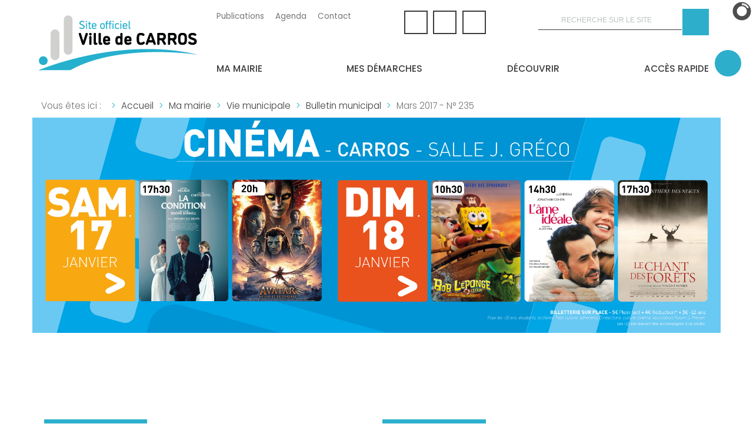

--- FILE ---
content_type: text/html; charset=utf-8
request_url: https://www.ville-carros.fr/images/mairie/arrete/110.pdf
body_size: 9810
content:

<!DOCTYPE html>
<html xmlns="http://www.w3.org/1999/xhtml" xml:lang="fr-fr" lang="fr-fr" dir="ltr" >
<head>
	<base href="https://www.ville-carros.fr/images/mairie/arrete/110.pdf" />
	<meta http-equiv="content-type" content="text/html; charset=utf-8" />
	<meta name="author" content="Super User" />
	<meta name="x-ua-compatible" content="IE=edge,chrome=1" />
	<title>Ville de Carros - Mars 2017 - N° 235</title>
	<link href="/images/templates/favicon.ico" rel="shortcut icon" type="image/vnd.microsoft.icon" />
	<link href="/favicon.ico" rel="shortcut icon" type="image/vnd.microsoft.icon" />
	<link href="https://www.ville-carros.fr/component/search/?Itemid=208&amp;id=110&amp;format=opensearch" rel="search" title="Valider Ville de Carros" type="application/opensearchdescription+xml" />
	<link href="/media/plg_content_osembed/css/osembed.css?5d36c29483386600ea4bf8921a417a46" rel="stylesheet" type="text/css" />
	<link href="/plugins/system/jce/css/content.css?aa754b1f19c7df490be4b958cf085e7c" rel="stylesheet" type="text/css" />
	<link href="/media/jui/css/icomoon.css" rel="stylesheet" type="text/css" />
	<link href="/media/joomladnews/css/flexslider.css" rel="stylesheet" type="text/css" />
	<link href="/modules/mod_joomladnews/tmpl/AdMairieV2_JADN_Actu_Top/assets/css/custom.css" rel="stylesheet" type="text/css" />
	<link href="/media/joomladnews/css/joomladnews.css" rel="stylesheet" type="text/css" />
	<link href="/modules/mod_joomladnews/tmpl/default/assets/css/custom.css" rel="stylesheet" type="text/css" />
	<link href="/modules/mod_slideshowck/themes/default/css/camera.css" rel="stylesheet" type="text/css" />
	<style type="text/css">
#camera_wrap_146 .camera_pag_ul li img, #camera_wrap_146 .camera_thumbs_cont ul li > img {height:75px;}
#camera_wrap_146 .camera_caption {
	display: block;
	position: absolute;
}
#camera_wrap_146 .camera_caption > div {
	
}
#camera_wrap_146 .camera_caption > div div.camera_caption_title {
	
}
#camera_wrap_146 .camera_caption > div div.camera_caption_desc {
	
}

@media screen and (max-width: 480px) {
		#camera_wrap_146 .camera_caption {
			font-size: 0.6em !important;
		}
		
}
	</style>
	<script src="/media/jui/js/jquery.min.js?df29f3c3e7ebb5b56d8a79a697646c41" type="text/javascript"></script>
	<script src="/media/jui/js/jquery-noconflict.js?df29f3c3e7ebb5b56d8a79a697646c41" type="text/javascript"></script>
	<script src="/media/jui/js/jquery-migrate.min.js?df29f3c3e7ebb5b56d8a79a697646c41" type="text/javascript"></script>
	<script src="/media/plg_content_osembed/js/osembed.min.js?5d36c29483386600ea4bf8921a417a46" type="text/javascript"></script>
	<script src="/media/jui/js/bootstrap.min.js?df29f3c3e7ebb5b56d8a79a697646c41" type="text/javascript"></script>
	<script src="/media/system/js/caption.js?df29f3c3e7ebb5b56d8a79a697646c41" type="text/javascript"></script>
	<script src="/templates/admairiev5/js/min/slick.min.js" type="text/javascript"></script>
	<script src="/templates/admairiev5/js/min/modernizr-2.8.3-min.js" type="text/javascript" defer="defer"></script>
	<script src="/media/joomladnews/js/jquery.flexslider.js" type="text/javascript" defer="defer"></script>
	<script src="/media/jui/js/jquery-noconflict.js" type="text/javascript"></script>
	<script src="/media/com_slideshowck/assets/jquery.easing.1.3.js" type="text/javascript"></script>
	<script src="/media/com_slideshowck/assets/camera.min.js?ver=2.5.6" type="text/javascript"></script>
	<!--[if lt IE 9]><script src="/media/system/js/html5fallback.js?df29f3c3e7ebb5b56d8a79a697646c41" type="text/javascript"></script><![endif]-->
	<script type="text/javascript">
(function(d){
					  var js, id = 'powr-js', ref = d.getElementsByTagName('script')[0];
					  if (d.getElementById(id)) {return;}
					  js = d.createElement('script'); js.id = id; js.async = true;
					  js.src = 'https://www.ville-carros.fr/plugins/content/powrshortcodes/powr_joomla.js';
					  js.setAttribute('powr-token','GO0JtY7oZS1679580259');
					  js.setAttribute('external-type','joomla');
					  ref.parentNode.insertBefore(js, ref);
					}(document));jQuery(function($){ initTooltips(); $("body").on("subform-row-add", initTooltips); function initTooltips (event, container) { container = container || document;$(container).find(".hasTooltip").tooltip({"html": true,"container": "body"});} });jQuery(window).on('load',  function() {
				new JCaption('img.caption');
			});
		jQuery(document).ready(function(){
			new Slideshowck('#camera_wrap_146', {
				height: '30%',
				minHeight: '150',
				pauseOnClick: false,
				hover: 1,
				fx: 'random',
				loader: 'pie',
				pagination: 1,
				thumbnails: 1,
				thumbheight: 75,
				thumbwidth: 100,
				time: 5000,
				transPeriod: 1500,
				alignment: 'center',
				autoAdvance: 1,
				mobileAutoAdvance: 1,
				portrait: 0,
				barDirection: 'leftToRight',
				imagePath: '/media/com_slideshowck/images/',
				lightbox: 'mediaboxck',
				fullpage: 0,
				mobileimageresolution: '640',
				navigationHover: true,
				mobileNavHover: true,
				navigation: true,
				playPause: true,
				barPosition: 'bottom',
				responsiveCaption: 0,
				keyboardNavigation: 0,
				titleInThumbs: 0,
				captionTime: 0,
				captionOutEffect: 'default',
				captionOutEffectTime: 600,
				container: ''
		});
}); 

	</script>

	<meta name="viewport" content="width=device-width, initial-scale=1.0, maximum-scale=2.0, user-scalable=2" />
		<link href="https://fonts.googleapis.com/css?family=Poppins:300,400,500,600" rel="stylesheet" type="text/css" />
	<link rel="stylesheet" href="/templates/admairiev5/css/flexboxgrid.min.css" type="text/css" />
	<link rel="stylesheet" href="/templates/admairiev5/css/adtemplate.css?1707215749" type="text/css" />

			<script defer src="https://kit.fontawesome.com/928c074218.js" crossorigin="anonymous"></script>
		<!--[if lte IE 8]>
		<script src="http://html5shim.googlecode.com/svn/trunk/html5.js"></script>
					<style>
				{behavior:url(/templates/admairiev5/js/PIE.htc);}
			</style>
			<![endif]-->
</head>	<body>
		<aside>
			
<nav>
	<ul id="menu-evitement" class="evitement" aria-hidden="false">		
		<li><a href="#content">Aller au contenu</a></li><li><a href="#barreNav">Aller au menu</a></li><li><a href="#footer">Aller au pied de page</a></li>		
	</ul>	
</nav>								<div id="accessWeb" class="deviceOn">
						<button type="button" id="font-size-change" class="btn btn-secondary" aria-expanded="false" aria-controls="btn-change-size">
				            <span><i class="fa fa-wheelchair" aria-hidden="true"></i></span>
				        </button>
						<div id="btn-change-size">
												            <button type="button" id="font-less" class="btn btn-secondary center-h center-v">-A
					                <span class="sr-only">Diminuer la taille du texte</span>
					            </button>
					            <button type="button" id="font-more" class="btn btn-secondary center-h center-v">A+
					                <span class="sr-only">Augmenter la taille du texte</span>
					            </button>
					        					        					            <button type="button" id="contrast-change" class="btn btn-secondary">
					            	<span><i class="fa fa-adjust" aria-hidden="true"></i></span>
					            </button>
					        				        </div>
					</div>
						
		</aside>
		<header>
			<div id="hidemenu" ><div></div></div>
			<section class="container">
					
<div id="barrNav">
	<div class="headerLeft">
			<div class="logo" >
			<a href="/" title="Ville de Carros">
				<img  src="/images/logo/logocarros01.png" alt="Logo de ma ville" />
			</a> 
		</div>
	
	</div>
	<div class="headerTop">
		<div class="topNav">
			<ul class="nav menu mod-list">
<li class="item-344"><a href="/publications" >Publications</a></li><li class="item-744"><a href="/agenda" >Agenda</a></li><li class="item-346"><a href="/ma-mairie/contact" >Contact</a></li></ul>

		</div>
		<div class="menusocial">
			<a href="https://www.facebook.com/ville.de.carros" title="facebook-f" target="_blank" aria-label="facebook-f" rel="noopener noreferrer"><i class="fab fa-facebook-f"></i></a><a href="https://www.instagram.com/ville_de_carros/" title="instagram" target="_blank" aria-label="instagram" rel="noopener noreferrer"><i class="fab fa-instagram"></i></a><a href="https://www.youtube.com/c/VilleCarroswebTV" title="youtube" target="_blank" aria-label="youtube" rel="noopener noreferrer"><i class="fab fa-youtube"></i></a>							
						
						 
		</div>
				<div>
			<div class="search">
<!-- 			<button type="button" class="close">×</button> -->

	<form action="/" method="post" class="form-inline" role="search">
		<label for="mod-search-searchword131" class="element-invisible">Recherche</label> <input name="searchword" id="mod-search-searchword131" maxlength="200"  class="inputbox search-query input-medium" type="search" placeholder="Recherche sur le site" /> <button class="button btn btn-primary" onclick="this.form.searchword.focus();"><i class="fas fa-search fa-flip-horizontal"></i></button>		<input type="hidden" name="task" value="search" />
		<input type="hidden" name="option" value="com_search" />
		<input type="hidden" name="Itemid" value="208" />
	</form>
</div>

		</div>
			</div>
	
	<div class="headerBottom">

				 	<nav class="desktop-nav" >
			 	 <div id="menu">
<div class="item-101 deeper parent"><a href="#" ><span class="circle"><span class="h"></span></span> <span class="item-title">Ma mairie</span> </a><i class="fas fa-chevron-down"></i><div class="subNav"><div class="item-parents"><div tabindex="0" id="block-items-1" class="item-688 deeper parent parent-1"><span class="nav-header ">Vie politique</span>
<i class="fas fa-caret-right"></i></div><div tabindex="0" id="block-items-2" class="item-137 deeper parent parent-2"><span class="nav-header ">Vie municipale</span>
<i class="fas fa-caret-right"></i></div><div tabindex="0" id="block-items-3" class="item-136 parent-3"><a href="/ma-mairie/contact" >Contact</a></div></div><div class="item-enfants"><div  tabindex="0" class="noshow block-items-1"><div class="item-138 item"><a href="/ma-mairie/vie-politique/le-maire" >Le maire</a></div><div class="item-770 item"><a href="/ma-mairie/vie-politique/les-elus" >Les élus</a></div><div class="item-140 item"><a href="/ma-mairie/vie-politique/seances-du-conseil" >Séances du conseil</a></div><div class="item-715 item"><a href="/ma-mairie/vie-politique/resultats-des-elections" >Résultats des élections</a></div><div class="item-796 item"><a href="/ma-mairie/vie-politique/conseil-municipal-des-enfants" >Conseil municipal des enfants</a></div><div class="item-859 item"><a href="/ma-mairie/vie-politique/reunions-de-quartiers" >Réunions de quartiers</a></div></div><div  tabindex="0" class="noshow block-items-2"><div class="item-143 item"><a href="/ma-mairie/vie-municipale/services-municipaux/joomlannuaire/defaut/1-services-municipaux" >Services municipaux</a></div><div class="item-453 item"><a href="/ma-mairie/vie-municipale/allo-mairie-3906" >Allo mairie 3906</a></div><div class="item-452 item"><a href="/ma-mairie/vie-municipale/la-mairie-recrute" >La mairie recrute...</a></div><div class="item-353 item"><a href="/ma-mairie/vie-municipale/budget-de-la-ville" >Budget de la ville</a></div><div class="item-141 item"><a href="/ma-mairie/vie-municipale/bulletin-municipal" >Bulletin municipal</a></div><div class="item-773 item"><a href="/ma-mairie/vie-municipale/mentions-legales" >Mentions légales</a></div><div class="item-792 item"><a href="/ma-mairie/vie-municipale/regie-publicitaire" >Régie publicitaire</a></div><div class="item-815 item"><a href="/ma-mairie/vie-municipale/actes-administratifs" >Actes administratifs</a></div><div class="item-839 item"><a href="/ma-mairie/vie-municipale/arretes-municipaux" >Arrêtés municipaux</a></div><div class="item-840 item"><a href="/ma-mairie/vie-municipale/archive-arretes-municipaux" >Archive arrêtés municipaux</a></div></div><div  tabindex="0" class="noshow block-items-3"></div></div></div></div><div class="item-686 deeper parent"><a href="#" ><span class="circle"><span class="h"></span></span> <span class="item-title">Mes démarches</span> </a><i class="fas fa-chevron-down"></i><div class="subNav"><div class="item-parents"><div tabindex="0" id="block-items-1" class="item-142 divider deeper parent parent-1"><span class="separator ">Citoyenneté</span>
<i class="fas fa-caret-right"></i></div><div tabindex="0" id="block-items-2" class="item-157 divider deeper parent parent-2"><span class="separator ">Foncier - Urbanisme</span>
<i class="fas fa-caret-right"></i></div><div tabindex="0" id="block-items-3" class="item-150 deeper parent parent-3"><span class="nav-header ">Éducation - Jeunesse</span>
<i class="fas fa-caret-right"></i></div><div tabindex="0" id="block-items-4" class="item-748 deeper parent parent-4"><span class="nav-header ">Sports</span>
<i class="fas fa-caret-right"></i></div><div tabindex="0" id="block-items-5" class="item-355 divider deeper parent parent-5"><span class="separator ">Location de salles</span>
<i class="fas fa-caret-right"></i></div><div tabindex="0" id="block-items-6" class="item-151 parent-6"><a href="/mes-demarches/marches-publics" >Marchés publics</a></div><div tabindex="0" id="block-items-7" class="item-356 parent-7"><a href="https://www.demande-logement-social.gouv.fr/index" target="_blank" rel="noopener noreferrer">Demande logement social</a></div><div tabindex="0" id="block-items-8" class="item-860 parent-8"><a href="/mes-demarches/coupon-sports-loisirs-culture" >Coupon sports loisirs culture</a></div></div><div class="item-enfants"><div  tabindex="0" class="noshow block-items-1"><div class="item-145 item"><a href="https://ville-carros.demarches.sictiam.fr" target="_blank" rel="noopener noreferrer">Carte nationale d'identité, passeport</a></div><div class="item-881 item"><a href="https://www.ville-carros.fr/images/demarches/Citoyennete/liste-pompes-funebres.pdf" target="_blank" rel="noopener noreferrer">Liste des pompes funèbres</a></div><div class="item-754 item"><a href="/mes-demarches/citoyennete/recensement-citoyen" >Recensement citoyen</a></div><div class="item-875 item"><a href="/mes-demarches/citoyennete/fourriere-animale" >Fourrière animale</a></div><div class="item-144 item"><a href="/mes-demarches/citoyennete/mariage-et-pacs" >Mariage et PACS</a></div><div class="item-765 item"><a href="/mes-demarches/citoyennete/naissance-et-deces" >Naissance et décès</a></div><div class="item-766 item"><a href="https://ville-carros.demarches.sictiam.fr" target="_blank" rel="noopener noreferrer">Demande d'acte d'état civil</a></div><div class="item-146 item"><a href="/mes-demarches/citoyennete/inscription-sur-les-listes-electorales" >Inscription sur les listes électorales</a></div></div><div  tabindex="0" class="noshow block-items-2"><div class="item-823 item"><a href="/mes-demarches/foncier-urbanisme/depot-d-une-demande-d-autorisation-d-urbanisme" >Dépôt d'une demande d'autorisation d'urbanisme</a></div><div class="item-883 item"><a href="/mes-demarches/foncier-urbanisme/dia-declaration-d-intention-d-aliener" >DIA - Déclaration d'intention d'aliéner </a></div><div class="item-358 item"><a href="/mes-demarches/foncier-urbanisme/enquete-publique" target="_blank">Enquête publique</a></div><div class="item-821 item"><a href="/mes-demarches/foncier-urbanisme/service-urbanisme/joomlannuaire/fiche/28-urbanisme" >Service Urbanisme</a></div></div><div  tabindex="0" class="noshow block-items-3"><div class="item-879 item"><a href="/mes-demarches/education-jeunesse/tutoriel-kiosque-famille" >Tutoriel Kiosque famille</a></div><div class="item-745 item"><a href="https://carros.kiosquefamille.fr" target="_blank" rel="noopener noreferrer">Kiosque famille</a></div><div class="item-746 item"><a href="/mes-demarches/education-jeunesse/inscriptions-periscolaires-et-extrascolaires" >Inscriptions périscolaires et extrascolaires</a></div><div class="item-816 item"><a href="/mes-demarches/education-jeunesse/recensement-scolaire" >Recensement scolaire</a></div><div class="item-812 item"><a href="/mes-demarches/education-jeunesse/inscriptions-scolaires" >Inscriptions scolaires</a></div><div class="item-747 item"><a href="/mes-demarches/education-jeunesse/inscriptions-creche" >Inscriptions crèche</a></div><div class="item-818 item"><a href="/mes-demarches/education-jeunesse/aides-aux-etudes" >Aides aux études</a></div></div><div  tabindex="0" class="noshow block-items-4"><div class="item-749 item"><a href="/mes-demarches/sports/activites-sportives-adultes" >Activités sportives adultes</a></div><div class="item-750 item"><a href="/mes-demarches/sports/ecole-municipale-des-sports" >École municipale des sports</a></div><div class="item-751 item"><a href="/mes-demarches/sports/vacances-sportives" >Vacances sportives</a></div><div class="item-884 item"><a href="https://carros.kiosquefamille.fr" target="_blank" rel="noopener noreferrer">Kiosque famille </a></div></div><div  tabindex="0" class="noshow block-items-5"><div class="item-862 item"><a href="/mes-demarches/location-de-salles/salle-du-parc-forestier" >Salle du parc forestier</a></div><div class="item-863 item"><a href="/mes-demarches/location-de-salles/salle-ecovie" >Salle ECOVIE</a></div><div class="item-864 item"><a href="/mes-demarches/location-de-salles/salle-du-foyer-rural" >Salle du foyer rural</a></div><div class="item-865 item"><a href="/mes-demarches/location-de-salles/salle-des-plans" >Salle des Plans</a></div></div><div  tabindex="0" class="noshow block-items-6"></div><div  tabindex="0" class="noshow block-items-7"></div><div  tabindex="0" class="noshow block-items-8"></div></div></div></div><div class="item-109 deeper parent"><a href="#" ><span class="circle"><span class="h"></span></span> <span class="item-title">Découvrir</span> </a><i class="fas fa-chevron-down"></i><div class="subNav"><div class="item-parents"><div tabindex="0" id="block-items-1" class="item-188 divider deeper parent parent-1"><span class="separator ">Culture</span>
<i class="fas fa-caret-right"></i></div><div tabindex="0" id="block-items-2" class="item-368 divider deeper parent parent-2"><span class="separator ">Sports</span>
<i class="fas fa-caret-right"></i></div><div tabindex="0" id="block-items-3" class="item-174 divider deeper parent parent-3"><span class="separator ">Éducation – jeunesse</span>
<i class="fas fa-caret-right"></i></div><div tabindex="0" id="block-items-4" class="item-170 divider deeper parent parent-4"><span class="separator ">Portail associatif</span>
<i class="fas fa-caret-right"></i></div><div tabindex="0" id="block-items-5" class="item-179 divider deeper parent parent-5"><span class="separator ">Tourisme &amp; patrimoine</span>
<i class="fas fa-caret-right"></i></div><div tabindex="0" id="block-items-6" class="item-424 divider deeper parent parent-6"><span class="separator ">Économie - emploi</span>
<i class="fas fa-caret-right"></i></div><div tabindex="0" id="block-items-7" class="item-192 divider deeper parent parent-7"><span class="separator ">Sécurité</span>
<i class="fas fa-caret-right"></i></div><div tabindex="0" id="block-items-8" class="item-165 divider deeper parent parent-8"><span class="separator ">Solidarité et santé</span>
<i class="fas fa-caret-right"></i></div><div tabindex="0" id="block-items-9" class="item-422 divider deeper parent parent-9"><span class="separator ">Environnement - transports</span>
<i class="fas fa-caret-right"></i></div></div><div class="item-enfants"><div  tabindex="0" class="noshow block-items-1"><div class="item-189 item"><a href="http://www.mediatheque-carros.fr/" target="_blank" rel="noopener noreferrer">Médiathèque André Verdet</a></div><div class="item-689 item"><a href="/decouvrir/culture/label-eac" >Label Éducation Artistique Culturelle</a></div><div class="item-370 item"><a href="https://ciac.ville-carros.fr/" target="_blank" rel="noopener noreferrer">Centre international d'art contemporain</a></div><div class="item-371 item"><a href="/decouvrir/culture/salle-de-spectacles-juliette-greco" >Salle de spectacles Juliette Gréco</a></div><div class="item-372 item"><a href="https://forumcarros.com/" target="_blank" rel="noopener noreferrer">Centre culturel Forum Jacques Prévert</a></div><div class="item-373 item"><a href="/decouvrir/culture/cinema" >Cinéma</a></div><div class="item-374 item"><a href="/decouvrir/culture/conservatoire-departemental-de-musique" >Conservatoire départemental de musique</a></div><div class="item-190 item"><a href="/decouvrir/culture/evenements-culturels" >Événements culturels</a></div></div><div  tabindex="0" class="noshow block-items-2"><div class="item-454 item"><a href="/decouvrir/sports/equipements-sportifs" >Équipements sportifs</a></div><div class="item-369 item"><a href="/decouvrir/sports/activites-sportives-adultes" >Activités sportives adultes</a></div><div class="item-683 item"><a href="/decouvrir/sports/ecole-municipale-des-sports" >École municipale des sports</a></div><div class="item-191 item"><a href="/decouvrir/sports/evenements-sportifs" >Événements sportifs</a></div><div class="item-714 item"><a href="/decouvrir/sports/label-ville-active-sportive" >Label ville active &amp; sportive</a></div></div><div  tabindex="0" class="noshow block-items-3"><div class="item-175 item"><a href="/decouvrir/education-jeunesse/etablissements-scolaires/joomlannuaire/blog/58-etablissements-scolaires" >Établissements scolaires</a></div><div class="item-176 item"><a href="/decouvrir/education-jeunesse/menus-de-la-cantine" >Menus de la cantine</a></div><div class="item-362 item"><a href="/decouvrir/education-jeunesse/petite-enfance" >Petite enfance</a></div><div class="item-363 item"><a href="/decouvrir/education-jeunesse/activites-periscolaires" >Activités périscolaires</a></div><div class="item-685 item"><a href="/decouvrir/education-jeunesse/service-cajip" >Service CAJIP</a></div></div><div  tabindex="0" class="noshow block-items-4"><div class="item-867 divider deeper parent col1"><span class="separator ">Vous recherchez des associations</span>
<div class="item item-755"><a href="/decouvrir/portail-associatif/vous-recherchez-des-associations/presentation" >Présentation</a></div><div class="item item-173"><a href="/decouvrir/portail-associatif/vous-recherchez-des-associations/annuaire-des-associations-carrossoises/joomlannuaire/defaut/2-associations" >Annuaire des associations carrossoises</a></div><div class="item item-868"><a href="https://associations.nicecotedazur.org/" >Associations Nice Côte d'Azur</a></div></div><div class="item-870 divider deeper parent col1"><span class="separator ">Vous souhaitez vous impliquer dans une association</span>
<div class="item item-761"><a href="/decouvrir/portail-associatif/vous-souhaitez-vous-impliquer-dans-une-association/benevolat" >Bénévolat</a></div><div class="item item-760"><a href="http://www.service-civique.gouv.fr/page/comment-devenir-volontaire" target="_blank" rel="noopener noreferrer">Volontariat service civique</a></div><div class="item item-171"><a href="/decouvrir/portail-associatif/vous-souhaitez-vous-impliquer-dans-une-association/mecenat-et-parrainage" >Mécénat et parrainage</a></div></div><div class="item-869 divider deeper parent col1"><span class="separator ">Créer ou diriger une association</span>
<div class="item item-756"><a href="/decouvrir/portail-associatif/creer-ou-diriger-une-association/structures-accompagnantes" >Structures accompagnantes</a></div><div class="item item-757"><a href="/decouvrir/portail-associatif/creer-ou-diriger-une-association/dossier-de-demande-de-subvention" >Dossier de demande de subvention</a></div><div class="item item-871"><a href="/decouvrir/portail-associatif/creer-ou-diriger-une-association/recherche-d-autres-financements" >Recherche d'autres financements</a></div><div class="item item-758"><a href="/decouvrir/portail-associatif/creer-ou-diriger-une-association/organisation-d-une-manifestation" >Organisation d'une manifestation</a></div><div class="item item-759"><a href="/decouvrir/portail-associatif/creer-ou-diriger-une-association/boite-a-outils" >Boîte à outils</a></div></div></div><div  tabindex="0" class="noshow block-items-5"><div class="item-364 item"><a href="/decouvrir/tourisme-patrimoine/presentation" >Présentation</a></div><div class="item-180 item"><a href="/decouvrir/tourisme-patrimoine/historique" >Historique</a></div><div class="item-181 item"><a href="/decouvrir/tourisme-patrimoine/sentiers-et-balades" >Sentiers et balades</a></div><div class="item-365 item"><a href="/decouvrir/tourisme-patrimoine/jumelage" >Jumelage</a></div><div class="item-182 item"><a href="/decouvrir/tourisme-patrimoine/patrimoine" >Patrimoine</a></div><div class="item-184 item"><a href="https://www.carros-tourisme.com/" target="_blank" rel="noopener noreferrer">Office de tourisme</a></div><div class="item-367 item"><a href="/decouvrir/tourisme-patrimoine/gites-communaux" >Gîte communal</a></div><div class="item-769 item"><a href="/decouvrir/tourisme-patrimoine/fetes-traditionnelles" >Fêtes traditionnelles</a></div></div><div  tabindex="0" class="noshow block-items-6"><div class="item-496 item"><a href="/decouvrir/economie-emploi/zone-industrielle" >Zone industrielle</a></div><div class="item-497 item"><a href="/decouvrir/economie-emploi/zone-artisanale-et-commerciale" >Zone artisanale et commerciale</a></div><div class="item-498 item"><a href="https://www.coworking.ville-carros.fr/" target="_blank" rel="noopener noreferrer">Coworking</a></div><div class="item-500 item"><a href="/decouvrir/economie-emploi/maison-de-l-emploi-et-de-l-entreprise" >Maison de l’emploi et de l’entreprise</a></div><div class="item-873 item"><a href="/decouvrir/economie-emploi/aides-commercants" >Aides commerçants</a></div><div class="item-425 item"><a href="/decouvrir/economie-emploi/commercants-artisans/joomlannuaire/defaut/4-commerces" >Commerçants - Artisans</a></div><div class="item-817 item"><a href="/decouvrir/economie-emploi/evenements-economiques" >Événements économiques</a></div></div><div  tabindex="0" class="noshow block-items-7"><div class="item-722 item"><a href="/decouvrir/securite/telealerte" >TéléAlerte</a></div><div class="item-723 item"><a href="/decouvrir/securite/plan-communal-de-sauvegarde" >Plan communal de sauvegarde</a></div><div class="item-492 item"><a href="/decouvrir/securite/prevention-des-risques-majeurs-dicrim" >Prévention des risques majeurs - DICRIM</a></div><div class="item-789 item"><a href="/decouvrir/securite/voisin-vigilant-et-solidaire" >Voisin vigilant et Solidaire</a></div><div class="item-790 item"><a href="/decouvrir/securite/vacances-tranquilles" >Vacances tranquilles</a></div></div><div  tabindex="0" class="noshow block-items-8"><div class="item-166 item"><a href="/decouvrir/solidarite-et-sante/centre-communal-d-action-sociale" >Centre communal d'action sociale</a></div><div class="item-858 item"><a href="https://www.mmf-sante.fr/maison-medicale-carros/" target="_blank" rel="noopener noreferrer">Maison médicale JF Le Vaillant - MMF</a></div><div class="item-167 item"><a href="/decouvrir/solidarite-et-sante/mutuelle-communale" >Mutuelle communale</a></div><div class="item-861 item"><a href="/decouvrir/solidarite-et-sante/forum-prevention-sante" >Forum prévention santé</a></div><div class="item-169 item"><a href="/decouvrir/solidarite-et-sante/defibrillateurs" >Défibrillateurs</a></div><div class="item-794 item"><a href="/decouvrir/solidarite-et-sante/antenne-de-justice" >Antenne de justice</a></div><div class="item-359 item"><a href="/decouvrir/solidarite-et-sante/pharmacies-de-garde" >Pharmacies de garde</a></div><div class="item-360 item"><a href="/decouvrir/solidarite-et-sante/numeros-utiles" >Numéros utiles</a></div><div class="item-361 item"><a href="/decouvrir/solidarite-et-sante/espace-sante" >Espace santé</a></div><div class="item-795 item"><a href="/decouvrir/solidarite-et-sante/don-du-sang" >Don du sang</a></div><div class="item-813 item"><a href="/decouvrir/solidarite-et-sante/mon-voisin-06-a-du-coeur" >Mon voisin 06 a du cœur</a></div></div><div  tabindex="0" class="noshow block-items-9"><div class="item-423 item"><a href="/decouvrir/environnement-transports/agriculture" >Agriculture</a></div><div class="item-491 item"><a href="/decouvrir/environnement-transports/debroussaillement" >Débroussaillement</a></div><div class="item-493 item"><a href="/decouvrir/environnement-transports/proprete-et-dechets" >Propreté et déchets</a></div><div class="item-494 item"><a href="/decouvrir/environnement-transports/stationnement" >Stationnement</a></div><div class="item-495 item"><a href="/decouvrir/environnement-transports/transports" >Transports</a></div><div class="item-771 item"><a href="/decouvrir/environnement-transports/label-villes-et-villages-fleuris" >Label &quot;villes et villages fleuris&quot;</a></div><div class="item-772 item"><a href="/decouvrir/environnement-transports/parcs-jardins" >Parcs &amp; jardins</a></div></div></div></div></div><div class="item-343 deeper parent"><a href="#" ><span class="circle"><span class="h"></span></span> <span class="item-title">Accès rapide</span> </a><i class="fas fa-chevron-down"></i><div class="subNav"><div class="item-parents"><div tabindex="0" id="block-items-1" class="item-768 parent-1"><a href="/ma-mairie/vie-municipale/services-municipaux/joomlannuaire/defaut/1-services-municipaux" ><span class="circle"><span class="fa fa-address-book-o"></span></span> <span class="item-title">Annuaire des services</span> </a></div><div tabindex="0" id="block-items-2" class="item-197 parent-2"><a href="/decouvrir/solidarite-et-sante/numeros-utiles" ><span class="circle"><span class="fas fa-phone-alt"></span></span> <span class="item-title">Numéros utiles</span> </a></div><div tabindex="0" id="block-items-3" class="item-682 parent-3"><a href="/decouvrir/securite/telealerte" ><span class="circle"><span class="fa fa-bullhorn"></span></span> <span class="item-title">TéléAlerte</span> </a></div><div tabindex="0" id="block-items-4" class="item-200 parent-4"><a href="/ma-mairie/vie-municipale/bulletin-municipal" ><span class="circle"><span class="fas fa-book-reader"></span></span> <span class="item-title">Bulletin municipal</span> </a></div><div tabindex="0" id="block-items-5" class="item-202 parent-5"><a href="/decouvrir/solidarite-et-sante/pharmacies-de-garde" ><span class="circle"><span class="fas fa-laptop-medical"></span></span> <span class="item-title">Pharmacies de garde</span> </a></div><div tabindex="0" id="block-items-6" class="item-204 parent-6"><a href="/ma-mairie/contact" ><span class="circle"><span class="fa fa-envelope"></span></span> <span class="item-title">Contactez la mairie</span> </a></div></div></div></div></div>

		    </nav>
		 	</div>

</div>
			</section>
					</header>

<!-- Google tag (gtag.js) -->
<script async src="https://www.googletagmanager.com/gtag/js?id=G-SX2D1EEDYE"></script>
<script>
  window.dataLayer = window.dataLayer || [];
  function gtag(){dataLayer.push(arguments);}
  gtag('js', new Date());

  gtag('config', 'G-SX2D1EEDYE');
</script>
		
		<main>
			<article class="container">
								 	<div id="breadcrumbs">
				 		
<ul itemscope itemtype="https://schema.org/BreadcrumbList" class="breadcrumb">
			<li>
			Vous êtes ici : &#160;
		</li>
	
				<li itemprop="itemListElement" itemscope itemtype="https://schema.org/ListItem">
									<a itemprop="item" href="/" class="pathway"><span itemprop="name">Accueil</span></a>
				
<!--
									<span class="divider">
						<img src="/media/system/images/arrow.png" alt="" />					</span>
				-->
				<meta itemprop="position" content="1">
			</li>
					<li itemprop="itemListElement" itemscope itemtype="https://schema.org/ListItem">
									<a itemprop="item" href="/51-ma-mairie" class="pathway"><span itemprop="name">Ma mairie</span></a>
				
<!--
									<span class="divider">
						<img src="/media/system/images/arrow.png" alt="" />					</span>
				-->
				<meta itemprop="position" content="2">
			</li>
					<li itemprop="itemListElement" itemscope itemtype="https://schema.org/ListItem">
									<a itemprop="item" href="/28-ma-mairie/vie-municipale" class="pathway"><span itemprop="name">Vie municipale</span></a>
				
<!--
									<span class="divider">
						<img src="/media/system/images/arrow.png" alt="" />					</span>
				-->
				<meta itemprop="position" content="3">
			</li>
					<li itemprop="itemListElement" itemscope itemtype="https://schema.org/ListItem">
									<a itemprop="item" href="/publications" class="pathway"><span itemprop="name">Bulletin municipal</span></a>
				
<!--
									<span class="divider">
						<img src="/media/system/images/arrow.png" alt="" />					</span>
				-->
				<meta itemprop="position" content="4">
			</li>
					<li itemprop="itemListElement" itemscope itemtype="https://schema.org/ListItem" class="active">
				<span itemprop="name">
					Mars 2017 - N° 235				</span>
				<meta itemprop="position" content="5">
			</li>
		</ul>
<div class="slideshowck  camera_wrap camera_white_skin" id="camera_wrap_146">
			<div data-rel="noopener noreferrer" data-alt="" data-thumb="/images/headers/2026/th/slider-jan-02_th.jpg" data-src="/images/headers/2026/slider-jan-02.jpg" data-link="/images/headers/2026/slider-jan-02.jpg" data-target="_blank">
								</div>
		<div data-rel="noopener noreferrer" data-alt="" data-thumb="/images/headers/2026/th/slider-site_th.jpg" data-src="/images/headers/2026/slider-site.jpg" data-link="https://www.ville-carros.fr/agenda/2342-telethon-2025" data-target="_blank">
								</div>
		<div data-rel="noopener noreferrer" data-alt="" data-thumb="/images/headers/2026/th/Slider-expomediatheque-butor_th.jpg" data-src="/images/headers/2026/Slider-expomediatheque-butor.jpg" data-link="/images/headers/2026/Slider-expomediatheque-butor.jpg" data-target="_blank">
								</div>
</div>
<div style="clear:both;"></div>

				 	</div>
										
			</article>
			
						<section id="main-a">
				<div class="container row">
					           <div class="block  col-lg-12 col-md-12 col-xs-12  actualite ">
           	<div class="moduletable">           	
	           		                	<div class="module-content">
	                		<div id="modActu1" class="joomladnews j138">
		<div class=" flexslider m138 ">
	
	<ul><li><div class='itempage '>			<div class="itemrow col-2">
			<div class='item'><div>			<a href="/accueil/actualite/1753-concours-maisons-et-balcons-illumines" title="Concours "Maisons et balcons illuminés""><img src="/modules/mod_joomladnews/cache/j_138_1753.jpg" alt=""/></a>
		</div><div><h2>
					<a href="/accueil/actualite/1753-concours-maisons-et-balcons-illumines" title="Concours "Maisons et balcons illuminés"">Concours "Maisons et balcons illuminés"</a>
		</h2>
<p>				</p>	<a class="readmore" href="/accueil/actualite/1753-concours-maisons-et-balcons-illumines">Lire la suite</a></div></div><div class='item'><div>			<a href="/accueil/actualite/2440-information-permanence-ligne-d-azur" title="Information – Permanence Ligne d’Azur"><img src="/modules/mod_joomladnews/cache/j_138_2440.jpg" alt=""/></a>
		</div><div><h2>
					<a href="/accueil/actualite/2440-information-permanence-ligne-d-azur" title="Information – Permanence Ligne d’Azur">Information – Permanence Ligne d’Azur</a>
		</h2>
<p>				</p>	<a class="readmore" href="/accueil/actualite/2440-information-permanence-ligne-d-azur">Lire la suite</a></div></div></div>			<div class="itemrow col-2">
			<div class='item'><div>			<a href="/accueil/actualite/2338-decembre-en-fete-2025" title="Décembre en fête 2025"><img src="/modules/mod_joomladnews/cache/j_138_2338.jpg" alt=""/></a>
		</div><div><h2>
					<a href="/accueil/actualite/2338-decembre-en-fete-2025" title="Décembre en fête 2025">Décembre en fête 2025</a>
		</h2>
<p>				</p>	<a class="readmore" href="/accueil/actualite/2338-decembre-en-fete-2025">Lire la suite</a></div></div><div class='item'><div>			<a href="/accueil/actualite/862-cheque-energie-2025" title="Chèque énergie 2025"><img src="/modules/mod_joomladnews/cache/j_138_862.jpg" alt=""/></a>
		</div><div><h2>
					<a href="/accueil/actualite/862-cheque-energie-2025" title="Chèque énergie 2025">Chèque énergie 2025</a>
		</h2>
<p>				</p>	<a class="readmore" href="/accueil/actualite/862-cheque-energie-2025">Lire la suite</a></div></div></div>			<div class="itemrow col-2">
			<div class='item'><div>			<a href="/accueil/actualite/2290-marche-de-noel-appel-a-candidature-2025" title="Marché de Noël : appel à candidature 2025"><img src="/modules/mod_joomladnews/cache/j_138_2290.jpg" alt=""/></a>
		</div><div><h2>
					<a href="/accueil/actualite/2290-marche-de-noel-appel-a-candidature-2025" title="Marché de Noël : appel à candidature 2025">Marché de Noël : appel à candidature 2025</a>
		</h2>
<p>				</p>	<a class="readmore" href="/accueil/actualite/2290-marche-de-noel-appel-a-candidature-2025">Lire la suite</a></div></div><div class='item'><div>			<a href="/accueil/actualite/2262-ceremonie-de-mise-a-l-honneur-des-jeunes-diplomes-2025" title="Cérémonie de mise à l'honneur des jeunes diplômés 2025"><img src="/modules/mod_joomladnews/cache/j_138_2262.jpg" alt=""/></a>
		</div><div><h2>
					<a href="/accueil/actualite/2262-ceremonie-de-mise-a-l-honneur-des-jeunes-diplomes-2025" title="Cérémonie de mise à l'honneur des jeunes diplômés 2025">Cérémonie de mise à l'honneur des jeunes diplômés 2025</a>
		</h2>
<p>				</p>	<a class="readmore" href="/accueil/actualite/2262-ceremonie-de-mise-a-l-honneur-des-jeunes-diplomes-2025">Lire la suite</a></div></div></div></div></li>	</ul>
	</div>
	</div>
<script type="text/javascript">
jQuery(document).ready(function(){
    jQuery('.m138').flexslider({
	    slideshow: false,        animation: "slide",
        direction: "horizontal", 
        smoothHeight: false, 
        slideshowSpeed: 6000,
        controlNav: true,		directionNav: false,    });
});
</script>	                	</div>
              </div>             	
           </div>
	           <div class="block  col-lg-12 col-md-12 col-xs-12  actubis ">
           	<div class="moduletable">           	
	           		                	<div class="module-content">
	                		<div class="joomladnews j149">
		<div class=" flexslider m149 ">
	
	<ul class='slides'><li><div class='itempage '>			<div class="itemrow col-3">
			<div class='item'><h4>
					<a href="/accueil/actualite/2223-vacances-d-automne">Vacances d'automne - Inscriptions</a>
		</h4>
<span class='infoblock info1'><span class='info_datecreated'><span class='info_value'>03/09/2025</span></span></span></div><div class='item'><h4>
					<a href="/accueil/actualite/2194-appel-a-candidature-a-louer-local-commercial">APPEL A CANDIDATURE : A LOUER LOCAL COMMERCIAL</a>
		</h4>
<span class='infoblock info1'><span class='info_datecreated'><span class='info_value'>08/08/2025</span></span></span></div><div class='item'><h4>
					<a href="/accueil/actualite/2043-revision-generale-du-plum-reunion-publique">Révision générale du PLUM : réunion publique</a>
		</h4>
<span class='infoblock info1'><span class='info_datecreated'><span class='info_value'>28/05/2025</span></span></span></div></div></div></li>	</ul>
	</div>
	<div class='textafter'><p><a href="/accueil/actualite" class="btn" title="Toute l'actualité de ma commune">Toute l'actu</a></p></div></div>
<script type="text/javascript">
jQuery(document).ready(function(){
    jQuery('.m149').flexslider({
	    slideshow: false,        animation: "slide",
        direction: "horizontal", 
        smoothHeight: false, 
        slideshowSpeed: 6000,
        controlNav: true,		directionNav: false,    });
});
</script>	                	</div>
              </div>             	
           </div>
										
				</div>
			</section>
							
						<section id="main-b">
				<div class="container row">
					           <div class="block  col-lg-12 col-md-12 col-xs-12  ">
           	<div class="moduletable">           	
	           				<div class="module-title">
	                		<h3 class="title">L'agenda</h3>
			</div>
	                		                	<div class="module-content">
	                		<div id="modActu1" class="joomladnews j139">
		<div class=" flexslider m139 ">
	
	<ul class='slides'>Aucune actualité à afficher.	</ul>
	</div>
	<div class='textafter'><p><a href="/agenda" class="btn" title="Toute l'agenda de ma commune">Tout l'agenda</a></p></div></div>
<script type="text/javascript">
jQuery(document).ready(function(){
    jQuery('.m139').flexslider({
	    slideshow: false,        animation: "",
        direction: "horizontal", 
        smoothHeight: false, 
        slideshowSpeed: ,
        controlNav: false,		directionNav: false,    });
});
</script>	                	</div>
              </div>             	
           </div>
	           <div class="block  col-lg-12 col-md-12 col-xs-12  ">
           	<div class="moduletable">           	
	           				<div class="module-title">
	                		<h3 class="title">Nos expositions</h3>
			</div>
	                		                	<div class="module-content">
	                		<div id="modActu1" class="joomladnews j168">
		<div class=" flexslider m168 ">
	
	<ul class='slides'>Aucune actualité à afficher.	</ul>
	</div>
	</div>
<script type="text/javascript">
jQuery(document).ready(function(){
    jQuery('.m168').flexslider({
	    slideshow: false,        animation: "",
        direction: "horizontal", 
        smoothHeight: false, 
        slideshowSpeed: ,
        controlNav: false,		directionNav: false,    });
});
</script>	                	</div>
              </div>             	
           </div>
										
				</div>
			</section>
						
						<section id="main-c">
				<div class="container row">
					

<div id="modMainC">
			
					
					<div class="item" style="background-image: url(/images/thumb_MainC/thum_guichet1.jpg)">
	                    <h4>Kiosque famille</h4>
	                    <p>
	                      Payer vos factures en ligne, crèche, accueil de loisirs...	                    </p>
	                    <a href="https://carros.kiosquefamille.fr" class="btn btn-secondary">
	                      e-guichet	                    </a>
	                </div>
							
						
					
					<div class="item" style="background-image: url(/images/thumb_MainC/thum_carrosinfos1.jpg)">
	                    <h4>Bulletin municipal</h4>
	                    <p>
	                      Retrouvez tous les numéros du Carros Infos	                    </p>
	                    <a href="https://www.ville-carros.fr/publications" class="btn btn-secondary">
	                      Consulter les bulletins	                    </a>
	                </div>
							
					
					<div class="item" style="background-image: url(/images/thumb_MainC/thum_tool1.jpg)">
	                    <h4>Trouvez de nouveaux marchés</h4>
	                    <p>
	                      Vous êtes une entreprise, surveillez les marchés publics dès maintenant.	                    </p>
	                    <a href="https://www.ville-carros.fr/mes-demarches/marches-publics" class="btn btn-secondary">
	                      Marchés publics	                    </a>
	                </div>
							
						
					
					<div class="item" style="background-image: url(/images/thumb_MainC/thum_conseilmunicipal1.jpg)">
	                    <h4>Séances du conseil municipal</h4>
	                    <p>
	                      L'intégralité des débats du conseil municipal	                    </p>
	                    <a href="https://www.ville-carros.fr/ma-mairie/vie-politique/seances-du-conseil" class="btn btn-secondary">
	                      Télécharger les séances	                    </a>
	                </div>
							
						
					
					<div class="item" style="background-image: url(/images/thumb_MainC/thum_cinema1.jpg)">
	                    <h4>Cinéma</h4>
	                    <p>
	                      Retrouvez la programmation du mois	                    </p>
	                    <a href="https://www.allocine.fr/seance/salle_gen_csalle=P9461.html" class="btn btn-secondary">
	                      Mon cinéma	                    </a>
	                </div>
							
					
					<div class="item" style="background-image: url(/images/thumb_MainC/thum_videomaker1.jpg)">
	                    <h4>Carros Web TV</h4>
	                    <p>
	                      Découvrir l'actualité en vidéo sur notre chaîne	                    </p>
	                    <a href="https://www.youtube.com/c/VilleCarroswebTV/" class="btn btn-secondary">
	                      Chaîne Youtube	                    </a>
	                </div>
						
</div>
							
				</div>
			</section>
					</main>
		<div class="back-to-top">
					<a href="#" title="remonter en haut de la page" class="backToTop"></a>
				</div>
		<footer> 
			<div class="container">
				<div>
	<div class="logofooter">
			<img src="/" alt="" >
		</div>
</div>


<div class="raw">
			<div class="bloc1">
			<div>
				<h4>Mairie de Carros</h4>
				
				<p>2 rue de l'Eusière<br>
06510 Carros</p>
			</div>
		</div>
		
			<div class="bloc2">
			<div class="infotel">
				<i class="fas fa-mobile-alt"></i>
				<a href="tel:04 92 08 44 70">04 92 08 44 70</a>
			</div>
								<div class="infoadress">
						<i class="far fa-paper-plane"></i>
						<a class="infomail" href="/ma-mairie/contact" title="Nous contacter">
							 Nous contacter						</a>
					</div>
					</div>
		
			<div class="bloc3">
			<h4>Horaires d'ouverture</h4>
			<p>Lundi au jeudi : 8h30 - 12h / 13h - 17h<br>
Vendredi : 8h30 - 12h / 13h - 16h30<br>
Samedi : 9h - 12h (CNI et PASSEPORT)</p>
		</div>
	</div>


									<aside>
								<div class="moduletable">

		
			

<div class="custom"  >
	<p style="text-align: center;"><img src="/images/logo/LABEL-Ville-sportive.jpg" alt="LABEL Ville sportive" width="230" height="80" style="border: 1px solid #000000;" />&nbsp; &nbsp; &nbsp; &nbsp;<img src="/images/logo/LABEL-3FLEURS.jpg" alt="LABEL 3FLEURS" width="217" height="80" style="border: 1px solid #000000;" />&nbsp; &nbsp; &nbsp; &nbsp;<img src="/images/logo/LABEL_100EAC.jpg" alt="LABEL 100EAC" width="73" height="80" style="border: 1px solid #000000;" /></p></div>

		</div>

	
					</aside>
								<div class="copyright">
					
<div class="footerSocial">
				<a href="https://www.facebook.com/ville.de.carros" title="facebook-f" target="_blank" aria-label="facebook-f" rel="noopener noreferrer"><i class="fab fa-facebook-f"></i></a><a href="https://www.instagram.com/ville_de_carros/" title="instagram" target="_blank" aria-label="instagram" rel="noopener noreferrer"><i class="fab fa-instagram"></i></a><a href="https://www.youtube.com/c/VilleCarroswebTV" title="youtube" target="_blank" aria-label="youtube" rel="noopener noreferrer"><i class="fab fa-youtube"></i></a>	
</div>
<div>
	<p> 
	Copyright 2026 Service communication	 <span>|</span>  
	Conception : Ville de Carros		 <span>|</span> 
		<a href="/ma-mairie/vie-municipale/mentions-legales" title="Mentions légales">Mentions légales</a>
			 
	
		 
	</p>
</div>
				</div>
			</div>
			<div class="backgroundFooter">
			</div>
		</footer>	
		<a href="#" class="back-to-top" title="remonter en haut de la page"><i class="fas fa-arrow-up"></i></a>
		   
		<script type="text/javascript" src="/templates/admairiev5/js/template.js" async></script>
					<script type="text/javascript" defer> 
				(function(i,s,o,g,r,a,m){i['GoogleAnalyticsObject']=r;i[r]=i[r]||function(){
				(i[r].q=i[r].q||[]).push(arguments)},i[r].l=1*new Date();a=s.createElement(o),
				m=s.getElementsByTagName(o)[0];a.async=1;a.src=g;m.parentNode.insertBefore(a,m)
				})(window,document,'script','//www.google-analytics.com/analytics.js','ga');
				
				ga('create', 'G-SX2D1EEDYE', 'auto');
				ga('send', 'pageview');
		  	</script>
	     
	</body>
</html>
	

	


--- FILE ---
content_type: text/css
request_url: https://www.ville-carros.fr/media/joomladnews/css/joomladnews.css
body_size: 295
content:
.joomladnews .infoblock {
    clear: both;
    display: block;
}
.joomladnews_tag{
	padding:2px 6px;
	border-radius: 5px;
	background-color:#ccc;
	float: right;
	font-size: 10px;
	color: #333;
}

.joomladnews .field-label:after{
	content:" ";
}

/* .joomladnews .slides > li {display: none;} */
.joomladnews .itemrow {clear: both;}
.joomladnews .itemrow .item {box-sizing: border-box;}

/*** COLS ***/
/* 1 col */
.joomladnews .itemrow.col-1 > .item {
	width: 100%;
}

/* 2 col */
.joomladnews .itemrow.col-2 .item {
	width: 50%;
	float: left;
	padding: 0 10px;
}

/* 3 col */
.joomladnews .itemrow.col-3 .item {
	width: 33.333%;
	float: left;
	padding: 0 10px;
}

/* 4 col */
.joomladnews .itemrow.col-4 .item {
	width: 25%;
	float: left;
	padding: 0 10px;
}

/* 5 col */
.joomladnews .itemrow.col-5 .item {
	width: 20%;
	float: left;
	padding: 0 10px;
}

/* 6 col */
.joomladnews .itemrow.col-6 .item {
	width: 16.6666%;
	float: left;
	padding: 0 10px;
}

@media only screen and (max-width: 767px) and (min-width: 321px), only screen and (max-width: 768px) and (min-width: 321px) and (orientation: portrait){
    .joomladnews .itemrow.col-2 .item,
    .joomladnews .itemrow.col-3 .item,
    .joomladnews .itemrow.col-4 .item,
    .joomladnews .itemrow.col-5 .item,
    .joomladnews .itemrow.col-6 .item {
    	width: 99%;
	}
} 